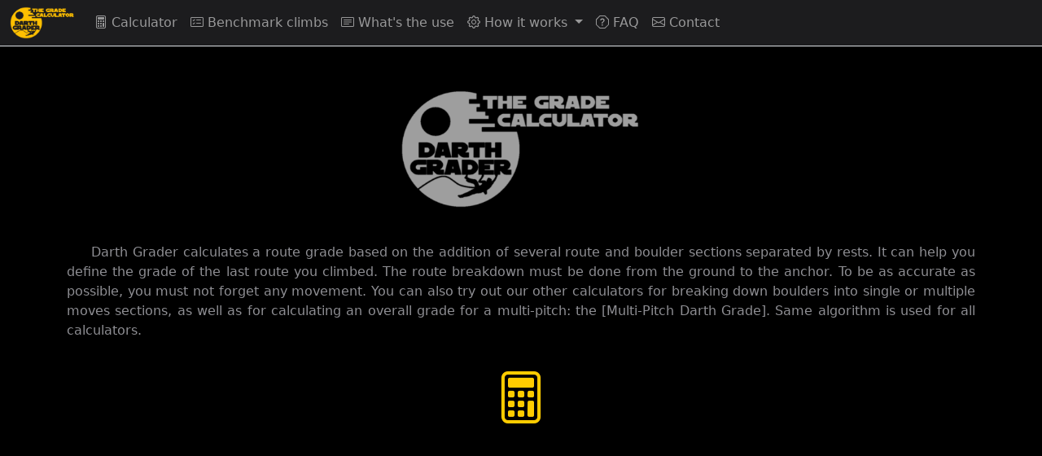

--- FILE ---
content_type: text/html; charset=utf-8
request_url: https://darth-grader.net/
body_size: 8381
content:
<!DOCTYPE html>
<html lang="en" translate="no">
<head>
    <meta charset="utf-8" />
    <meta name="google" content="notranslate">
    <meta name="viewport" content="width=device-width, initial-scale=1.0, user-scalable=no" />
    <title>DARTH GRADER - Home Page</title>
    <link href="https://cdn.jsdelivr.net/npm/bootstrap@5.1.3/dist/css/bootstrap.min.css" rel="stylesheet" integrity="sha384-1BmE4kWBq78iYhFldvKuhfTAU6auU8tT94WrHftjDbrCEXSU1oBoqyl2QvZ6jIW3" crossorigin="anonymous">
    <link rel="stylesheet" href="https://cdn.jsdelivr.net/npm/bootstrap-icons@1.11.3/font/bootstrap-icons.min.css" />
    <link rel="stylesheet" href="https://code.jquery.com/ui/1.14.0/themes/base/jquery-ui.css">
    <link rel="stylesheet" href="/css/site.css?v=xP9IKlX8-yxFyVw69fJXwsnh5vwBRXt0widT0Wc5YZs" />
    <link rel="apple-touch-icon" sizes="180x180" href="/apple-touch-icon.png">
<link rel="icon" type="image/png" sizes="32x32" href="/favicon-32x32.png">
<link rel="icon" type="image/png" sizes="16x16" href="/favicon-16x16.png">
<link rel="manifest" href="/manifest.json">
<link rel="mask-icon" href="/safari-pinned-tab.svg" color="#333333">
<meta name="apple-mobile-web-app-title" content="Darth Grader">
<meta name="application-name" content="Darth Grader">
<meta name="msapplication-TileColor" content="#333333">
    
</head>

<body>
    <header b-l2kmw7d3uu>
        <nav b-l2kmw7d3uu class="navbar navbar-dark fixed-top navbar-expand-lg navbar-toggleable-lg border-bottom box-shadow mb-3" style="background-color: var(--gray6); display: flex; justify-content:space-between; align-items: start;">
            <div b-l2kmw7d3uu class="container justify-content-start" style="width:auto; margin:0px;">
                <div b-l2kmw7d3uu class="navbar-header">
                    <button b-l2kmw7d3uu class="navbar-toggler" type="button" data-bs-toggle="collapse" data-bs-target=".navbar-collapse" aria-controls="navbarSupportedContent"
                            aria-expanded="false" aria-label="Toggle navigation">
                        <span b-l2kmw7d3uu class="navbar-toggler-icon"></span>
                    </button>
                    <a class="navbar-brand" href="/"><img src="/images/JAUNE2.png" width="80" height="40" alt="DarthGrader" /></a>
                </div>
                <div b-l2kmw7d3uu class="navbar-collapse collapse d-lg-inline-flex justify-content-between" style="padding:0; margin:0">
                    <ul b-l2kmw7d3uu class="navbar-nav flex-grow-1">
                        <li b-l2kmw7d3uu class="nav-item">
                            <a class="nav-link" href="/Calculator"><i b-l2kmw7d3uu class="bi bi-calculator"></i> Calculator</a>
                        </li>
                        <li b-l2kmw7d3uu class="nav-item">
                            <a class="nav-link" href="/Database"><i b-l2kmw7d3uu class="bi bi-card-checklist"></i> Benchmark climbs</a>
                        </li>
                        <li b-l2kmw7d3uu class="nav-item">
                            <a b-l2kmw7d3uu class="nav-link" href="/Whatstheuse"><i b-l2kmw7d3uu class="bi bi-card-text"></i> What's the use</a>
                        </li>
                        <li b-l2kmw7d3uu class="nav-item dropdown">
                            <a b-l2kmw7d3uu class="nav-link dropdown-toggle" href="#" id="navbarDropdownMenuLink" role="button" data-bs-toggle="dropdown" aria-expanded="false">
                                <i b-l2kmw7d3uu class="bi bi-gear"></i> How it works
                            </a>
                            <div b-l2kmw7d3uu class="dropdown-menu box-shadow" aria-labelledby="navbarDropdownMenuLink" style="background-color: var(--gray6)">
                                <a b-l2kmw7d3uu class="dropdown-item" onclick="window.open(this.href); return false;" href="https://drive.google.com/file/d/1GR5O_9V3yJFU-nn295y0ImuoTl8lJazX/view?usp=sharing" style="color:var(--gray1); text-align:center">[EN] Grading System in Sport Climbing</a>
                                <a b-l2kmw7d3uu class="dropdown-item" onclick="window.open(this.href); return false;" href="https://drive.google.com/file/d/1HQ4eWMNWEGh9OwaUU7t_wAcVT_v7l3Zq/view?usp=sharing" style="color:var(--gray1); text-align:center">[FR] Les Cotations en Escalade Sportive</a>
                                <a b-l2kmw7d3uu class="dropdown-item" onclick="window.open(this.href); return false;" href="https://drive.google.com/file/d/1ep_kIBY7T9NV-tVi4DCwe08K0HWySBA5/view?usp=sharing" style="color:var(--gray1); text-align:center">Grade Conversion Tables</a>
                                <a b-l2kmw7d3uu class="nav-link" href="/Privacy" style="color:var(--gray1); vertical-align:text-bottom; text-align:center"> Privacy policy</a>
                            </div>
                        </li>
                        <li b-l2kmw7d3uu class="nav-item">
                            <a b-l2kmw7d3uu class="nav-link" href="/Faq"><i b-l2kmw7d3uu class="bi bi-question-octagon"></i> FAQ</a>
                        </li>
                        <li b-l2kmw7d3uu class="nav-item">
                            <a b-l2kmw7d3uu class="nav-link" href="/Contact"><i b-l2kmw7d3uu class="bi bi-envelope"></i> Contact</a>
                        </li>
                    </ul>
                    
<ul class="navbar-nav">
</ul>


                </div>
            </div>

            <div b-l2kmw7d3uu id="flagsDiv" style="display:none; margin-right:10px; display:flex; flex-direction:column; justify-content:space-between; height:40px">
                <img b-l2kmw7d3uu class="flag" id="flagFr" src="/images/flags/fr.png" alt="French grading system" style="width:25px; height:15px" onclick="changeKey('Fr')" />
                <img b-l2kmw7d3uu class="flag" id="flagUS" src="/images/flags/us.png" alt="US grading system" style="width:25px; height:15px" onclick="changeKey('US')" />
            </div>
        </nav>
    </header>

    <div b-l2kmw7d3uu class="container">
        <main b-l2kmw7d3uu role="main" class="pb-3">
            
<p style="color:var(--gray1)" align="center">
    <br /><br /><img src="/images/GRIS2.png" width="300" height="150" alt="DarthGrader" /><br /><br />
</p>
<p class=indent style="color:var(--gray1)" align="justify">
    Darth Grader calculates a route grade based on the addition of several route and boulder sections separated by rests.
    It can help you define the grade of the last route you climbed.
    The route breakdown must be done from the ground to the anchor.
    To be as accurate as possible, you must not forget any movement.
    You can also try out our other calculators for breaking down boulders into single or multiple moves sections, as well as for calculating an overall grade for a multi-pitch: the [Multi-Pitch Darth Grade].
    Same algorithm is used for all calculators.<br />
</p>


<p style="color:var(--gray1)" align="center">
    <a class="nav-link" href="/Calculator">
        <i class="bi bi-calculator" style="margin-right:5px; margin-left:5px; font-size:4rem; color:var(--yellow)"></i>
    </a>
</p>


        </main>
    </div>

    <footer b-l2kmw7d3uu class="border-top footer text-muted" style="background-color: var(--gray6); display:none">
        <div b-l2kmw7d3uu class="container" style="color:grey">
            &copy; 2022 - DarthGrader - <img src="/images/GRIS3.png" width="100" height="20" alt="DarthGrader" /> - <a href="/Home/Privacy">Privacy</a>
        </div>
    </footer>

    <script src="https://code.jquery.com/jquery-3.7.1.min.js" integrity="sha256-/JqT3SQfawRcv/BIHPThkBvs0OEvtFFmqPF/lYI/Cxo=" crossorigin="anonymous"></script>
    <script src="https://code.jquery.com/ui/1.14.0/jquery-ui.js"></script>
    <script src="https://cdn.jsdelivr.net/npm/bootstrap@5.1.3/dist/js/bootstrap.bundle.min.js" integrity="sha384-ka7Sk0Gln4gmtz2MlQnikT1wXgYsOg+OMhuP+IlRH9sENBO0LRn5q+8nbTov4+1p" crossorigin="anonymous"></script>

    <script type="text/javascript">
        $(function () {
            if (!!document.getElementById("calculatorDiv")) {
                flagsDiv.style.display = "flex";
            }
            else {
                flagsDiv.style.display = "none";
            }
        });
    </script>

    



	<script>'serviceWorker'in navigator&&navigator.serviceWorker.register('/serviceworker', { scope: '/' })</script></body>
</html>


--- FILE ---
content_type: text/css
request_url: https://darth-grader.net/css/site.css?v=xP9IKlX8-yxFyVw69fJXwsnh5vwBRXt0widT0Wc5YZs
body_size: 2081
content:
html {
    font-size: 14px;
}

@media (min-width: 768px) {
    html {
        font-size: 16px;
    }
}

:root {
    --light1: rgb(142,142,147);
    --light2: rgb(174,174,178);
    --light3: rgb(199,199,204);
    --light4: rgb(209,209,214);
    --light5: rgb(229,229,234);
    --light6: rgb(242,242,247);
    --gray1: rgb(142,142,147);
    --gray2: rgb(99,99,102);
    --gray3: rgb(72,72,74);
    --gray4: rgb(58,58,60);
    --gray5: rgb(44,44,46);
    --gray6: rgb(28,28,30);
    --red: rgb(255,59,48);
    --orange: rgb(255,149,0);
    --yellow: rgb(255,204,0);
    --green: rgb(52,199,89);
    --blue: rgb(0,122,255);
    --purple: rgb(175,82,222);
    --pink: rgb(255,45,85);
    --brown: rgb(162,132,194);
}

html {
    position: relative;
    min-height: 100%;
}

body {
    padding-top: 60px;
    background-color: black;
}

* {
    box-sizing: border-box;
}

/* Popup container - can be anything you want */
.popup {
    cursor: pointer;
    -webkit-user-select: none;
    -moz-user-select: none;
    -ms-user-select: none;
    user-select: none;
}

/* The actual popup */
.popuptext {
    visibility: hidden;
    position: absolute;
    cursor: pointer;
    background-color: var(--light4);
    color: black;
    border-radius: 0px;
    padding: 20px;
    z-index: 1;
}

/* Toggle this class - hide and show the popup */
.popupshow {
    visibility: visible;
    -webkit-animation: fadeIn 1s;
    animation: fadeIn 1s;
}

.buttondark {
    padding: 8px 13px;
    border-radius: 5px;
    text-align: center;
    position: relative;
    color: var(--light6);
    background-color: var(--gray5);
    border-width: 1px;
    border-style: solid;
    border-color: black;
    margin: 1px;
    text-decoration: none;
    font-weight: bold;
    width: auto;
    height: auto;
}

    .buttondark:hover {
        color: var(--yellow);
    }

.btn-icon {
    font-size: 1.25rem;
}

.indent {
    text-indent: 30px;
}

.console {
    background-color: var(--gray6);
    color: var(--light5);
    border: none;
    vertical-align: middle;
    user-select: none;
    font-family: monospace;
    resize: none;
    padding: 0px;
    touch-action: manipulation;
}

    .console:focus {
        outline: none;
    }
